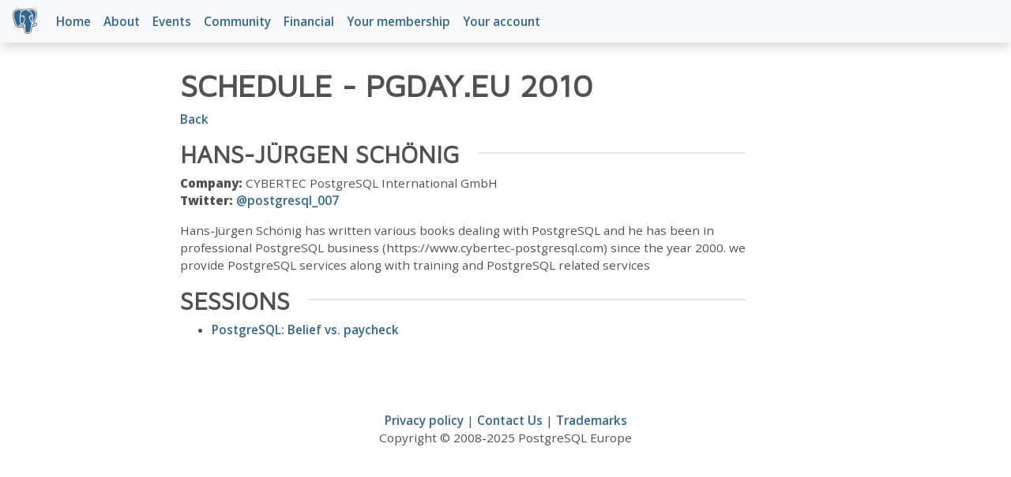

--- FILE ---
content_type: text/html; charset=utf-8
request_url: https://www.postgresql.eu/events/pgday2010/schedule/speaker/39-hans-jurgen-schonig/
body_size: 3229
content:
<!doctype html>
<html lang="en">
  <head>
    <meta charset="utf-8">
    <meta name="viewport" content="width=device-width, initial-scale=1, shrink-to-fit=no">

    <link rel="stylesheet" crossorigin="anonymous" referrerpolicy="no-referrer" href="https://assets.postgresql.eu/bootstrap/4/css/bootstrap.min.css">
    <link rel="stylesheet" crossorigin="anonymous" referrerpolicy="no-referrer" href="https://assets.postgresql.eu/font-awesome/fontawesome-free-6/css/all.min.css">

    <link rel="stylesheet" href="/media/css/pgeu.css">

    <title>Schedule - PGDay.EU 2010 - PostgreSQL Europe</title>

  </head>
  <body>
    <div class="container-fluid">
      <div class="row justify-content-md-center">
         <div class="col">
           <nav class="navbar fixed-top navbar-expand-lg navbar-light bg-light">
             <a class="navbar-brand p-0" href="/">
               <img class="logo" src="/media/local/img/elephant.png" alt="PostgreSQL Elephant Logo">
             </a>
             <button class="navbar-toggler" type="button" data-toggle="collapse" data-target="#pgNavbar" aria-controls="pgNavbar" aria-expanded="false" aria-label="Toggle navigation">
               <span class="navbar-toggler-icon"></span>
             </button>
             <div class="collapse navbar-collapse" id="pgNavbar">
               <ul class="navbar-nav mr-auto">
                 <li class="nav-item p-2"><a href="/" title="Home">Home</a></li>
                 <li class="nav-item p-2"><a href="/about/" title="About">About</a></li>
                 <li class="nav-item p-2"><a href="/events/" title="Events">Events</a></li>
                 <li class="nav-item p-2"><a href="/community/" title="Community">Community</a></li>
		 <li class="nav-item p-2"><a href="/financial/" title="Financial">Financial</a></li>
		 <li class="nav-item p-2"><a href="/membership/" title="Your membership">Your membership</a></li>
                 <li class="nav-item p-2"><a href="/account/" title="Your account">Your account</a></li>
               </ul>
             </div> <!-- pgNavBar -->
	   </nav>
         </div> <!-- col -->
      </div> <!-- row -->
      <div class="row">
	<div class="col-lg-7 offset-2 contentwrap">

<h1>Schedule<span class="confheader"> - PGDay.EU 2010</span></h1>
<div class="sessionlistlink"><a href="../../">Back</a><br/></div>


<h2>Hans-Jürgen Schönig</h2>
<div><b>Company:</b> CYBERTEC PostgreSQL International GmbH</div>

<div><b>Twitter:</b> <a href="https://twitter.com/postgresql_007">@postgresql_007</a></div>

<p>
<p>Hans-Jürgen Schönig has written various books dealing with PostgreSQL and he has been in professional PostgreSQL business (https://www.cybertec-postgresql.com) since the year 2000. we provide PostgreSQL services along with training and PostgreSQL related services</p>
</p>

<h2>Sessions</h2>
<ul>

 <li><a href="../../session/61-postgresql-belief-vs-paycheck/">PostgreSQL: Belief vs. paycheck</a></li>

</ul>



	</div>
      </div>
    </div> <!-- container-fluid -->

    <footer id="footer">
      <div class="container">
	<a href="/about/privacypolicy/">Privacy policy</a> | <a href="/about/contact/">Contact Us</a> | <a href="/about/trademarks/">Trademarks</a>
	<br/>
	Copyright © 2008-2025 PostgreSQL Europe
      </div>
    </footer>



  </body>
</html>

--- FILE ---
content_type: text/css
request_url: https://www.postgresql.eu/media/css/pgeu.css
body_size: 4877
content:
/** CUSTOM FONTS */
@import url('https://fonts.googleapis.com/css?family=Open+Sans:400,600,800');
@import url('https://fonts.googleapis.com/css?family=Maven+Pro');

body {
  padding-top: 4rem;

  font-family: 'Open Sans', sans-serif;
  font-weight: 400;
  color: #515151;
  font-size: 11.5pt;
}

h1, h2, h3, h4, h5, h6 {
    font-family: 'Maven Pro', sans-serif;
    font-weight: 600;
    text-transform: uppercase;
    color: #515151;
    margin-top: 0.5em;
}

a {
    color: #336791;
    font-weight: 600;
    text-decoration: none;
    -moz-transition: color .2s ease-in-out;
    -webkit-transition: color .2s ease-in-out;
    -ms-transition: color .2s ease-in-out;
    transition: color .2s ease-in-out;
}

#footer {
  text-align: center;
  padding: 5em 0 2em 0;
  display: block;
}

div.contentwrap h2 {
  font-size: 2em;
  display: flex;
  flex-direction: row;
}

div.contentwrap h2:after {
    background-color: #e7eae8;
    content: '\a0';
    flex-grow: 1;
    height: 2px;
    position: relative;
    margin: .5em 0 .5em .75em;
}

h2 a, h3 a, h4 a {
    text-decoration: none;
    color: #515151;
}

span.nobr {
  white-space:nowrap;
}

small {
  font-size: 0.85em;
}

/* Navigation */
.navbar {
  box-shadow: 0px 3px 15px rgba(0,0,0,0.2);
}

.navbar img.logo {
    height: 2rem;
    margin-left: 0;
    margin-bottom: 0;
}

/* Left side navigtion */
#sidenav {
  padding: 1em;
}

#sidenav h2 {
  font-size: 2em;
  display: flex;
  flex-direction: row;
}

#sidenav h2:after {
    background-color: #e7eae8;
    content: '\a0';
    flex-grow: 1;
    height: 2px;
    position: relative;
    margin: .5em 0 .5em .75em;
}

/* Frontpage */
div#eventCarousel div.carousel-inner div.carousel-item img {
   border-radius: 15px;
}
div.eventCarouselCaption {
    top: 20px;
    color: red;
}
div.eventCarouselCaption div.info {
    background: rgba(255,255,255,0.8);
    border-radius: 15px;
    padding: 0.5rem;
}
div.eventCarouselBadge {
    background: rgba(0,0,255,0.4);
    display: block;
    right: 30%;
    left: 30%;
    padding: 2px 2px 2px 2px;
    border-radius: 5px;
}
div.eventCarouselRegBadge {
    bottom: 7rem;
}
div.eventCarouselCfpBadge {
    bottom: 5rem;
}
div.eventCarouselCfsBadge {
    bottom: 3rem;
}

.eventCarouselBadge a  {
    text-decoration: none;
    color: white;
}

/* Elections */
div.electionResultRow {
    padding: 2px 2px 2px 2px 2px;
}
div.electionHeaderRow {
    font-weight: bold;
    padding: 2px 2px 2px 2px 2px;
}
div.electionResultCol1 {
    display: inline-block;
    width: 150px;
}
div.electionResultCol2 {
    display: inline-block;
    width: 50px;
    text-align: right;
}
div.electionResultCol3 {
    display: inline-block;
    width: 320px;
    padding: 2px;
}
div.electionResultCol3 div.electionResultBar {
    display: inline-block;
    background-color: #0091c1;
}
div.electionResultCol4 {
    display: inline-block;
    width: 50px;
}
div.electionResultCol3Hdr {
    display: inline-block;
    width: 320px;
}
div.electionSeparator {
    display: inline-block;
    background-color: red;
    height: 2px;
    width: 590px;
}
tr.electionError {
    background-color: #ffb6b6;
}


/* News content (since we allow markdown) */
div.newscontent h1,
div.newscontent h2,
div.newscontent h3,
div.newscontent h4,
div.newscontent h5,
div.newscontent h6
{
  font-size: small;
}

/* Event listings */
dl.eventlist {
   padding-left: 1em;
}
dl.eventlist dd {
   padding-left: 1em;
   margin-bottom: 1em;
}


/* Basic forms */
form.pgeuform fieldset {
    border: 1px solid #ddd;
    border-radius:4px;
    padding-left: 1rem;
    padding-right: 1rem;
}
form.pgeuform fieldset legend {
    width: auto;
    padding-left: 0.2rem;
    padding-right: 1rem;
}

/*
 * Sponsor benefits list
 */
div.sponsorbenefitlist details {
    border: 1px solid darkgray;
    margin-bottom: 0.7rem;
}

div.sponsorbenefitlist details summary {
    display: list-item; /* Sometimes set by bootstrap, but we override to always have it */
    cursor: pointer;
    background-color: lightgray;
    padding: 0.5rem;
}

div.sponsorbenefitlist details div.sponsorbenefitdescription {
    padding: 0.5rem;
    padding-bottom: 0px;
}

/*
 * Sponsor benefit details
 */
div.sponsor-imagepreview span {
    display: inline-block;
    width: 200px;
}

div.sponsor-imagepreview img {
    border: 1px solid black;
    padding: 10px;
    margin: 5px;
}


/*
 * Sponsor signup
 */
form.sponsorsignup tr.error {
   background-color: #ffb6b6;
}

div#invoiceaddresspreview {
   border: 1px solid black;
   border-radius: 5px;
   padding: 3px;
   margin-bottom: 2em;
}
dl.sponsorcontractchoices dd {
    max-width: 800px;
}
dl.sponsorcontractchoices dd,
dl.sponsorcontractchoices dt {
    margin-left: 2rem;
}
dl.sponsorcontractchoices dt input {
    margin-left: -2rem;
    width: 1rem;
}
dl.sponsorcontractchoices dt span {
    margin-left: 1rem;
}

/*
 * Sponsor dashboard
 */
div.sponsorclaimhtml {
    border: 1px solid black;
    padding: 0.2rem;
    margin-bottom: 0.4rem;
}
